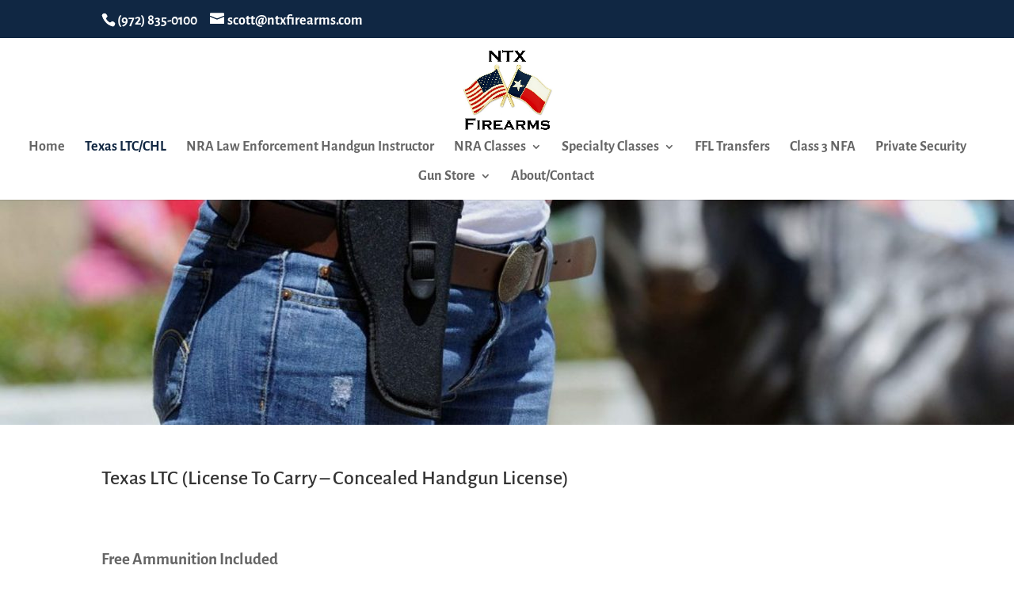

--- FILE ---
content_type: text/css
request_url: https://www.ntxfirearms.com/wp-content/et-cache/5/et-core-unified-deferred-5.min.css?ver=1760650028
body_size: -154
content:
.et_pb_section_3.et_pb_section{padding-top:5px;padding-bottom:30px}